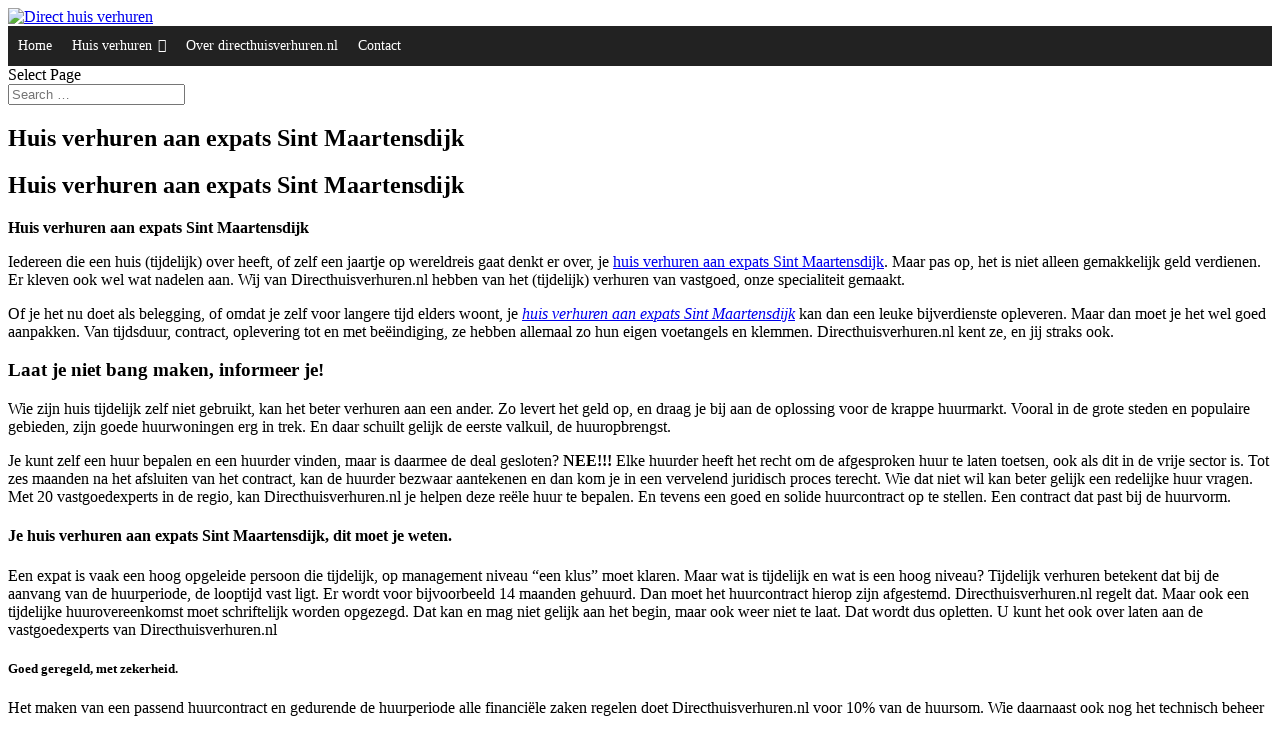

--- FILE ---
content_type: text/html; charset=UTF-8
request_url: https://www.directhuisverhuren.nl/huis-verhuren/huis-verhuren-aan-expats/huis-verhuren-aan-expats-sint-maartensdijk/
body_size: 15350
content:
<!DOCTYPE html>
<html lang="nl">
<head>
	<meta charset="UTF-8" />
<meta http-equiv="X-UA-Compatible" content="IE=edge">
	<link rel="pingback" href="https://www.directhuisverhuren.nl/xmlrpc.php" />

	<script type="text/javascript">
		document.documentElement.className = 'js';
	</script>

	<script>var et_site_url='https://www.directhuisverhuren.nl';var et_post_id='29435';function et_core_page_resource_fallback(a,b){"undefined"===typeof b&&(b=a.sheet.cssRules&&0===a.sheet.cssRules.length);b&&(a.onerror=null,a.onload=null,a.href?a.href=et_site_url+"/?et_core_page_resource="+a.id+et_post_id:a.src&&(a.src=et_site_url+"/?et_core_page_resource="+a.id+et_post_id))}
</script><meta name='robots' content='index, follow, max-image-preview:large, max-snippet:-1, max-video-preview:-1' />
	<style>img:is([sizes="auto" i], [sizes^="auto," i]) { contain-intrinsic-size: 3000px 1500px }</style>
	
	<!-- This site is optimized with the Yoast SEO plugin v19.3 - https://yoast.com/wordpress/plugins/seo/ -->
	<title>Huis verhuren aan expats Sint Maartensdijk - Direct huis verhuren</title>
	<link rel="canonical" href="https://www.directhuisverhuren.nl/huis-verhuren/huis-verhuren-aan-expats/huis-verhuren-aan-expats-sint-maartensdijk/" />
	<meta property="og:locale" content="nl_NL" />
	<meta property="og:type" content="article" />
	<meta property="og:title" content="Huis verhuren aan expats Sint Maartensdijk - Direct huis verhuren" />
	<meta property="og:description" content="Huis verhuren aan expats Sint Maartensdijk Huis verhuren aan expats Sint Maartensdijk Iedereen die een huis (tijdelijk) over heeft, of zelf een jaartje op wereldreis gaat denkt er over, je huis verhuren aan expats Sint Maartensdijk. Maar pas op, het is niet alleen gemakkelijk geld verdienen. Er kleven ook wel wat nadelen aan. Wij van [&hellip;]" />
	<meta property="og:url" content="https://www.directhuisverhuren.nl/huis-verhuren/huis-verhuren-aan-expats/huis-verhuren-aan-expats-sint-maartensdijk/" />
	<meta property="og:site_name" content="Direct huis verhuren" />
	<meta property="og:image" content="https://www.directhuisverhuren.nl/wp-content/uploads/2020/04/Sint-Maartensdijk.unsplash.jpg" />
	<meta property="og:image:width" content="1920" />
	<meta property="og:image:height" content="1920" />
	<meta property="og:image:type" content="image/jpeg" />
	<meta name="twitter:card" content="summary_large_image" />
	<meta name="twitter:label1" content="Est. reading time" />
	<meta name="twitter:data1" content="3 minutes" />
	<script type="application/ld+json" class="yoast-schema-graph">{"@context":"https://schema.org","@graph":[{"@type":"WebSite","@id":"https://www.directhuisverhuren.nl/#website","url":"https://www.directhuisverhuren.nl/","name":"Direct huis verhuren","description":"Huis verhuren","potentialAction":[{"@type":"SearchAction","target":{"@type":"EntryPoint","urlTemplate":"https://www.directhuisverhuren.nl/?s={search_term_string}"},"query-input":"required name=search_term_string"}],"inLanguage":"nl"},{"@type":"ImageObject","inLanguage":"nl","@id":"https://www.directhuisverhuren.nl/huis-verhuren/huis-verhuren-aan-expats/huis-verhuren-aan-expats-sint-maartensdijk/#primaryimage","url":"https://www.directhuisverhuren.nl/wp-content/uploads/2020/04/Sint-Maartensdijk.unsplash.jpg","contentUrl":"https://www.directhuisverhuren.nl/wp-content/uploads/2020/04/Sint-Maartensdijk.unsplash.jpg","width":1920,"height":1920},{"@type":"WebPage","@id":"https://www.directhuisverhuren.nl/huis-verhuren/huis-verhuren-aan-expats/huis-verhuren-aan-expats-sint-maartensdijk/","url":"https://www.directhuisverhuren.nl/huis-verhuren/huis-verhuren-aan-expats/huis-verhuren-aan-expats-sint-maartensdijk/","name":"Huis verhuren aan expats Sint Maartensdijk - Direct huis verhuren","isPartOf":{"@id":"https://www.directhuisverhuren.nl/#website"},"primaryImageOfPage":{"@id":"https://www.directhuisverhuren.nl/huis-verhuren/huis-verhuren-aan-expats/huis-verhuren-aan-expats-sint-maartensdijk/#primaryimage"},"datePublished":"2020-09-07T14:45:30+00:00","dateModified":"2020-09-07T14:45:30+00:00","breadcrumb":{"@id":"https://www.directhuisverhuren.nl/huis-verhuren/huis-verhuren-aan-expats/huis-verhuren-aan-expats-sint-maartensdijk/#breadcrumb"},"inLanguage":"nl","potentialAction":[{"@type":"ReadAction","target":["https://www.directhuisverhuren.nl/huis-verhuren/huis-verhuren-aan-expats/huis-verhuren-aan-expats-sint-maartensdijk/"]}]},{"@type":"BreadcrumbList","@id":"https://www.directhuisverhuren.nl/huis-verhuren/huis-verhuren-aan-expats/huis-verhuren-aan-expats-sint-maartensdijk/#breadcrumb","itemListElement":[{"@type":"ListItem","position":1,"name":"Huis verhuren","item":"https://www.directhuisverhuren.nl/"},{"@type":"ListItem","position":2,"name":"Huis verhuren","item":"https://www.directhuisverhuren.nl/huis-verhuren/"},{"@type":"ListItem","position":3,"name":"huis verhuren aan expats","item":"https://www.directhuisverhuren.nl/huis-verhuren/huis-verhuren-aan-expats/"},{"@type":"ListItem","position":4,"name":"Huis verhuren aan expats Sint Maartensdijk"}]}]}</script>
	<!-- / Yoast SEO plugin. -->


<link rel='dns-prefetch' href='//www.googletagmanager.com' />
<link rel='dns-prefetch' href='//fonts.googleapis.com' />
<link rel='dns-prefetch' href='//pagead2.googlesyndication.com' />
<link rel="alternate" type="application/rss+xml" title="Direct huis verhuren &raquo; Feed" href="https://www.directhuisverhuren.nl/feed/" />
<link rel="alternate" type="application/rss+xml" title="Direct huis verhuren &raquo; Comments Feed" href="https://www.directhuisverhuren.nl/comments/feed/" />
<script type="text/javascript">
/* <![CDATA[ */
window._wpemojiSettings = {"baseUrl":"https:\/\/s.w.org\/images\/core\/emoji\/16.0.1\/72x72\/","ext":".png","svgUrl":"https:\/\/s.w.org\/images\/core\/emoji\/16.0.1\/svg\/","svgExt":".svg","source":{"concatemoji":"https:\/\/www.directhuisverhuren.nl\/wp-includes\/js\/wp-emoji-release.min.js?ver=6.8.3"}};
/*! This file is auto-generated */
!function(s,n){var o,i,e;function c(e){try{var t={supportTests:e,timestamp:(new Date).valueOf()};sessionStorage.setItem(o,JSON.stringify(t))}catch(e){}}function p(e,t,n){e.clearRect(0,0,e.canvas.width,e.canvas.height),e.fillText(t,0,0);var t=new Uint32Array(e.getImageData(0,0,e.canvas.width,e.canvas.height).data),a=(e.clearRect(0,0,e.canvas.width,e.canvas.height),e.fillText(n,0,0),new Uint32Array(e.getImageData(0,0,e.canvas.width,e.canvas.height).data));return t.every(function(e,t){return e===a[t]})}function u(e,t){e.clearRect(0,0,e.canvas.width,e.canvas.height),e.fillText(t,0,0);for(var n=e.getImageData(16,16,1,1),a=0;a<n.data.length;a++)if(0!==n.data[a])return!1;return!0}function f(e,t,n,a){switch(t){case"flag":return n(e,"\ud83c\udff3\ufe0f\u200d\u26a7\ufe0f","\ud83c\udff3\ufe0f\u200b\u26a7\ufe0f")?!1:!n(e,"\ud83c\udde8\ud83c\uddf6","\ud83c\udde8\u200b\ud83c\uddf6")&&!n(e,"\ud83c\udff4\udb40\udc67\udb40\udc62\udb40\udc65\udb40\udc6e\udb40\udc67\udb40\udc7f","\ud83c\udff4\u200b\udb40\udc67\u200b\udb40\udc62\u200b\udb40\udc65\u200b\udb40\udc6e\u200b\udb40\udc67\u200b\udb40\udc7f");case"emoji":return!a(e,"\ud83e\udedf")}return!1}function g(e,t,n,a){var r="undefined"!=typeof WorkerGlobalScope&&self instanceof WorkerGlobalScope?new OffscreenCanvas(300,150):s.createElement("canvas"),o=r.getContext("2d",{willReadFrequently:!0}),i=(o.textBaseline="top",o.font="600 32px Arial",{});return e.forEach(function(e){i[e]=t(o,e,n,a)}),i}function t(e){var t=s.createElement("script");t.src=e,t.defer=!0,s.head.appendChild(t)}"undefined"!=typeof Promise&&(o="wpEmojiSettingsSupports",i=["flag","emoji"],n.supports={everything:!0,everythingExceptFlag:!0},e=new Promise(function(e){s.addEventListener("DOMContentLoaded",e,{once:!0})}),new Promise(function(t){var n=function(){try{var e=JSON.parse(sessionStorage.getItem(o));if("object"==typeof e&&"number"==typeof e.timestamp&&(new Date).valueOf()<e.timestamp+604800&&"object"==typeof e.supportTests)return e.supportTests}catch(e){}return null}();if(!n){if("undefined"!=typeof Worker&&"undefined"!=typeof OffscreenCanvas&&"undefined"!=typeof URL&&URL.createObjectURL&&"undefined"!=typeof Blob)try{var e="postMessage("+g.toString()+"("+[JSON.stringify(i),f.toString(),p.toString(),u.toString()].join(",")+"));",a=new Blob([e],{type:"text/javascript"}),r=new Worker(URL.createObjectURL(a),{name:"wpTestEmojiSupports"});return void(r.onmessage=function(e){c(n=e.data),r.terminate(),t(n)})}catch(e){}c(n=g(i,f,p,u))}t(n)}).then(function(e){for(var t in e)n.supports[t]=e[t],n.supports.everything=n.supports.everything&&n.supports[t],"flag"!==t&&(n.supports.everythingExceptFlag=n.supports.everythingExceptFlag&&n.supports[t]);n.supports.everythingExceptFlag=n.supports.everythingExceptFlag&&!n.supports.flag,n.DOMReady=!1,n.readyCallback=function(){n.DOMReady=!0}}).then(function(){return e}).then(function(){var e;n.supports.everything||(n.readyCallback(),(e=n.source||{}).concatemoji?t(e.concatemoji):e.wpemoji&&e.twemoji&&(t(e.twemoji),t(e.wpemoji)))}))}((window,document),window._wpemojiSettings);
/* ]]> */
</script>
<!-- directhuisverhuren.nl is managing ads with Advanced Ads --><script id="direc-ready">
			window.advanced_ads_ready=function(e,a){a=a||"complete";var d=function(e){return"interactive"===a?"loading"!==e:"complete"===e};d(document.readyState)?e():document.addEventListener("readystatechange",(function(a){d(a.target.readyState)&&e()}),{once:"interactive"===a})},window.advanced_ads_ready_queue=window.advanced_ads_ready_queue||[];		</script>
		<meta content="Divi v.3.19.15" name="generator"/>
<style id='wp-emoji-styles-inline-css' type='text/css'>

	img.wp-smiley, img.emoji {
		display: inline !important;
		border: none !important;
		box-shadow: none !important;
		height: 1em !important;
		width: 1em !important;
		margin: 0 0.07em !important;
		vertical-align: -0.1em !important;
		background: none !important;
		padding: 0 !important;
	}
</style>
<link rel='stylesheet' id='wp-block-library-css' href='https://www.directhuisverhuren.nl/wp-includes/css/dist/block-library/style.min.css?ver=6.8.3' type='text/css' media='all' />
<style id='classic-theme-styles-inline-css' type='text/css'>
/*! This file is auto-generated */
.wp-block-button__link{color:#fff;background-color:#32373c;border-radius:9999px;box-shadow:none;text-decoration:none;padding:calc(.667em + 2px) calc(1.333em + 2px);font-size:1.125em}.wp-block-file__button{background:#32373c;color:#fff;text-decoration:none}
</style>
<style id='global-styles-inline-css' type='text/css'>
:root{--wp--preset--aspect-ratio--square: 1;--wp--preset--aspect-ratio--4-3: 4/3;--wp--preset--aspect-ratio--3-4: 3/4;--wp--preset--aspect-ratio--3-2: 3/2;--wp--preset--aspect-ratio--2-3: 2/3;--wp--preset--aspect-ratio--16-9: 16/9;--wp--preset--aspect-ratio--9-16: 9/16;--wp--preset--color--black: #000000;--wp--preset--color--cyan-bluish-gray: #abb8c3;--wp--preset--color--white: #ffffff;--wp--preset--color--pale-pink: #f78da7;--wp--preset--color--vivid-red: #cf2e2e;--wp--preset--color--luminous-vivid-orange: #ff6900;--wp--preset--color--luminous-vivid-amber: #fcb900;--wp--preset--color--light-green-cyan: #7bdcb5;--wp--preset--color--vivid-green-cyan: #00d084;--wp--preset--color--pale-cyan-blue: #8ed1fc;--wp--preset--color--vivid-cyan-blue: #0693e3;--wp--preset--color--vivid-purple: #9b51e0;--wp--preset--gradient--vivid-cyan-blue-to-vivid-purple: linear-gradient(135deg,rgba(6,147,227,1) 0%,rgb(155,81,224) 100%);--wp--preset--gradient--light-green-cyan-to-vivid-green-cyan: linear-gradient(135deg,rgb(122,220,180) 0%,rgb(0,208,130) 100%);--wp--preset--gradient--luminous-vivid-amber-to-luminous-vivid-orange: linear-gradient(135deg,rgba(252,185,0,1) 0%,rgba(255,105,0,1) 100%);--wp--preset--gradient--luminous-vivid-orange-to-vivid-red: linear-gradient(135deg,rgba(255,105,0,1) 0%,rgb(207,46,46) 100%);--wp--preset--gradient--very-light-gray-to-cyan-bluish-gray: linear-gradient(135deg,rgb(238,238,238) 0%,rgb(169,184,195) 100%);--wp--preset--gradient--cool-to-warm-spectrum: linear-gradient(135deg,rgb(74,234,220) 0%,rgb(151,120,209) 20%,rgb(207,42,186) 40%,rgb(238,44,130) 60%,rgb(251,105,98) 80%,rgb(254,248,76) 100%);--wp--preset--gradient--blush-light-purple: linear-gradient(135deg,rgb(255,206,236) 0%,rgb(152,150,240) 100%);--wp--preset--gradient--blush-bordeaux: linear-gradient(135deg,rgb(254,205,165) 0%,rgb(254,45,45) 50%,rgb(107,0,62) 100%);--wp--preset--gradient--luminous-dusk: linear-gradient(135deg,rgb(255,203,112) 0%,rgb(199,81,192) 50%,rgb(65,88,208) 100%);--wp--preset--gradient--pale-ocean: linear-gradient(135deg,rgb(255,245,203) 0%,rgb(182,227,212) 50%,rgb(51,167,181) 100%);--wp--preset--gradient--electric-grass: linear-gradient(135deg,rgb(202,248,128) 0%,rgb(113,206,126) 100%);--wp--preset--gradient--midnight: linear-gradient(135deg,rgb(2,3,129) 0%,rgb(40,116,252) 100%);--wp--preset--font-size--small: 13px;--wp--preset--font-size--medium: 20px;--wp--preset--font-size--large: 36px;--wp--preset--font-size--x-large: 42px;--wp--preset--spacing--20: 0.44rem;--wp--preset--spacing--30: 0.67rem;--wp--preset--spacing--40: 1rem;--wp--preset--spacing--50: 1.5rem;--wp--preset--spacing--60: 2.25rem;--wp--preset--spacing--70: 3.38rem;--wp--preset--spacing--80: 5.06rem;--wp--preset--shadow--natural: 6px 6px 9px rgba(0, 0, 0, 0.2);--wp--preset--shadow--deep: 12px 12px 50px rgba(0, 0, 0, 0.4);--wp--preset--shadow--sharp: 6px 6px 0px rgba(0, 0, 0, 0.2);--wp--preset--shadow--outlined: 6px 6px 0px -3px rgba(255, 255, 255, 1), 6px 6px rgba(0, 0, 0, 1);--wp--preset--shadow--crisp: 6px 6px 0px rgba(0, 0, 0, 1);}:where(.is-layout-flex){gap: 0.5em;}:where(.is-layout-grid){gap: 0.5em;}body .is-layout-flex{display: flex;}.is-layout-flex{flex-wrap: wrap;align-items: center;}.is-layout-flex > :is(*, div){margin: 0;}body .is-layout-grid{display: grid;}.is-layout-grid > :is(*, div){margin: 0;}:where(.wp-block-columns.is-layout-flex){gap: 2em;}:where(.wp-block-columns.is-layout-grid){gap: 2em;}:where(.wp-block-post-template.is-layout-flex){gap: 1.25em;}:where(.wp-block-post-template.is-layout-grid){gap: 1.25em;}.has-black-color{color: var(--wp--preset--color--black) !important;}.has-cyan-bluish-gray-color{color: var(--wp--preset--color--cyan-bluish-gray) !important;}.has-white-color{color: var(--wp--preset--color--white) !important;}.has-pale-pink-color{color: var(--wp--preset--color--pale-pink) !important;}.has-vivid-red-color{color: var(--wp--preset--color--vivid-red) !important;}.has-luminous-vivid-orange-color{color: var(--wp--preset--color--luminous-vivid-orange) !important;}.has-luminous-vivid-amber-color{color: var(--wp--preset--color--luminous-vivid-amber) !important;}.has-light-green-cyan-color{color: var(--wp--preset--color--light-green-cyan) !important;}.has-vivid-green-cyan-color{color: var(--wp--preset--color--vivid-green-cyan) !important;}.has-pale-cyan-blue-color{color: var(--wp--preset--color--pale-cyan-blue) !important;}.has-vivid-cyan-blue-color{color: var(--wp--preset--color--vivid-cyan-blue) !important;}.has-vivid-purple-color{color: var(--wp--preset--color--vivid-purple) !important;}.has-black-background-color{background-color: var(--wp--preset--color--black) !important;}.has-cyan-bluish-gray-background-color{background-color: var(--wp--preset--color--cyan-bluish-gray) !important;}.has-white-background-color{background-color: var(--wp--preset--color--white) !important;}.has-pale-pink-background-color{background-color: var(--wp--preset--color--pale-pink) !important;}.has-vivid-red-background-color{background-color: var(--wp--preset--color--vivid-red) !important;}.has-luminous-vivid-orange-background-color{background-color: var(--wp--preset--color--luminous-vivid-orange) !important;}.has-luminous-vivid-amber-background-color{background-color: var(--wp--preset--color--luminous-vivid-amber) !important;}.has-light-green-cyan-background-color{background-color: var(--wp--preset--color--light-green-cyan) !important;}.has-vivid-green-cyan-background-color{background-color: var(--wp--preset--color--vivid-green-cyan) !important;}.has-pale-cyan-blue-background-color{background-color: var(--wp--preset--color--pale-cyan-blue) !important;}.has-vivid-cyan-blue-background-color{background-color: var(--wp--preset--color--vivid-cyan-blue) !important;}.has-vivid-purple-background-color{background-color: var(--wp--preset--color--vivid-purple) !important;}.has-black-border-color{border-color: var(--wp--preset--color--black) !important;}.has-cyan-bluish-gray-border-color{border-color: var(--wp--preset--color--cyan-bluish-gray) !important;}.has-white-border-color{border-color: var(--wp--preset--color--white) !important;}.has-pale-pink-border-color{border-color: var(--wp--preset--color--pale-pink) !important;}.has-vivid-red-border-color{border-color: var(--wp--preset--color--vivid-red) !important;}.has-luminous-vivid-orange-border-color{border-color: var(--wp--preset--color--luminous-vivid-orange) !important;}.has-luminous-vivid-amber-border-color{border-color: var(--wp--preset--color--luminous-vivid-amber) !important;}.has-light-green-cyan-border-color{border-color: var(--wp--preset--color--light-green-cyan) !important;}.has-vivid-green-cyan-border-color{border-color: var(--wp--preset--color--vivid-green-cyan) !important;}.has-pale-cyan-blue-border-color{border-color: var(--wp--preset--color--pale-cyan-blue) !important;}.has-vivid-cyan-blue-border-color{border-color: var(--wp--preset--color--vivid-cyan-blue) !important;}.has-vivid-purple-border-color{border-color: var(--wp--preset--color--vivid-purple) !important;}.has-vivid-cyan-blue-to-vivid-purple-gradient-background{background: var(--wp--preset--gradient--vivid-cyan-blue-to-vivid-purple) !important;}.has-light-green-cyan-to-vivid-green-cyan-gradient-background{background: var(--wp--preset--gradient--light-green-cyan-to-vivid-green-cyan) !important;}.has-luminous-vivid-amber-to-luminous-vivid-orange-gradient-background{background: var(--wp--preset--gradient--luminous-vivid-amber-to-luminous-vivid-orange) !important;}.has-luminous-vivid-orange-to-vivid-red-gradient-background{background: var(--wp--preset--gradient--luminous-vivid-orange-to-vivid-red) !important;}.has-very-light-gray-to-cyan-bluish-gray-gradient-background{background: var(--wp--preset--gradient--very-light-gray-to-cyan-bluish-gray) !important;}.has-cool-to-warm-spectrum-gradient-background{background: var(--wp--preset--gradient--cool-to-warm-spectrum) !important;}.has-blush-light-purple-gradient-background{background: var(--wp--preset--gradient--blush-light-purple) !important;}.has-blush-bordeaux-gradient-background{background: var(--wp--preset--gradient--blush-bordeaux) !important;}.has-luminous-dusk-gradient-background{background: var(--wp--preset--gradient--luminous-dusk) !important;}.has-pale-ocean-gradient-background{background: var(--wp--preset--gradient--pale-ocean) !important;}.has-electric-grass-gradient-background{background: var(--wp--preset--gradient--electric-grass) !important;}.has-midnight-gradient-background{background: var(--wp--preset--gradient--midnight) !important;}.has-small-font-size{font-size: var(--wp--preset--font-size--small) !important;}.has-medium-font-size{font-size: var(--wp--preset--font-size--medium) !important;}.has-large-font-size{font-size: var(--wp--preset--font-size--large) !important;}.has-x-large-font-size{font-size: var(--wp--preset--font-size--x-large) !important;}
:where(.wp-block-post-template.is-layout-flex){gap: 1.25em;}:where(.wp-block-post-template.is-layout-grid){gap: 1.25em;}
:where(.wp-block-columns.is-layout-flex){gap: 2em;}:where(.wp-block-columns.is-layout-grid){gap: 2em;}
:root :where(.wp-block-pullquote){font-size: 1.5em;line-height: 1.6;}
</style>
<link rel='stylesheet' id='child-theme-generator-css' href='https://www.directhuisverhuren.nl/wp-content/plugins/child-theme-generator/public/css/child-theme-generator-public.css?ver=1.0.0' type='text/css' media='all' />
<link rel='stylesheet' id='contact-form-7-css' href='https://www.directhuisverhuren.nl/wp-content/plugins/contact-form-7/includes/css/styles.css?ver=5.6.1' type='text/css' media='all' />
<link rel='stylesheet' id='megamenu-css' href='https://www.directhuisverhuren.nl/wp-content/uploads/maxmegamenu/style.css?ver=678326' type='text/css' media='all' />
<link rel='stylesheet' id='dashicons-css' href='https://www.directhuisverhuren.nl/wp-includes/css/dashicons.min.css?ver=6.8.3' type='text/css' media='all' />
<link rel='stylesheet' id='divi-fonts-css' href='https://fonts.googleapis.com/css?family=Open+Sans:300italic,400italic,600italic,700italic,800italic,400,300,600,700,800&#038;subset=latin,latin-ext' type='text/css' media='all' />
<link rel='stylesheet' id='divi-style-css' href='https://www.directhuisverhuren.nl/wp-content/themes/Divi_3.19/style.css?ver=3.19.15' type='text/css' media='all' />
<link rel='stylesheet' id='cf7cf-style-css' href='https://www.directhuisverhuren.nl/wp-content/plugins/cf7-conditional-fields/style.css?ver=2.2.1' type='text/css' media='all' />
<script type="text/javascript" src="https://www.directhuisverhuren.nl/wp-includes/js/jquery/jquery.min.js?ver=3.7.1" id="jquery-core-js"></script>
<script type="text/javascript" src="https://www.directhuisverhuren.nl/wp-includes/js/jquery/jquery-migrate.min.js?ver=3.4.1" id="jquery-migrate-js"></script>
<script type="text/javascript" src="https://www.directhuisverhuren.nl/wp-content/plugins/child-theme-generator/public/js/child-theme-generator-public.js?ver=1.0.0" id="child-theme-generator-js"></script>

<!-- Google Analytics snippet added by Site Kit -->
<script type="text/javascript" src="https://www.googletagmanager.com/gtag/js?id=UA-247051620-1" id="google_gtagjs-js" async></script>
<script type="text/javascript" id="google_gtagjs-js-after">
/* <![CDATA[ */
window.dataLayer = window.dataLayer || [];function gtag(){dataLayer.push(arguments);}
gtag('set', 'linker', {"domains":["www.directhuisverhuren.nl"]} );
gtag("js", new Date());
gtag("set", "developer_id.dZTNiMT", true);
gtag("config", "UA-247051620-1", {"anonymize_ip":true});
gtag("config", "G-1WC48ENN23");
/* ]]> */
</script>

<!-- End Google Analytics snippet added by Site Kit -->
<link rel="https://api.w.org/" href="https://www.directhuisverhuren.nl/wp-json/" /><link rel="alternate" title="JSON" type="application/json" href="https://www.directhuisverhuren.nl/wp-json/wp/v2/pages/29435" /><link rel="EditURI" type="application/rsd+xml" title="RSD" href="https://www.directhuisverhuren.nl/xmlrpc.php?rsd" />
<meta name="generator" content="WordPress 6.8.3" />
<link rel='shortlink' href='https://www.directhuisverhuren.nl/?p=29435' />
<link rel="alternate" title="oEmbed (JSON)" type="application/json+oembed" href="https://www.directhuisverhuren.nl/wp-json/oembed/1.0/embed?url=https%3A%2F%2Fwww.directhuisverhuren.nl%2Fhuis-verhuren%2Fhuis-verhuren-aan-expats%2Fhuis-verhuren-aan-expats-sint-maartensdijk%2F" />
<link rel="alternate" title="oEmbed (XML)" type="text/xml+oembed" href="https://www.directhuisverhuren.nl/wp-json/oembed/1.0/embed?url=https%3A%2F%2Fwww.directhuisverhuren.nl%2Fhuis-verhuren%2Fhuis-verhuren-aan-expats%2Fhuis-verhuren-aan-expats-sint-maartensdijk%2F&#038;format=xml" />
<meta name="generator" content="Site Kit by Google 1.86.0" /><script data-ad-client="ca-pub-2495838536467192" async src="https://pagead2.googlesyndication.com/pagead/js/adsbygoogle.js"></script>

<!-- Hotjar Tracking Code for https://www.directhuisverhuren.nl -->
<script>
    (function(h,o,t,j,a,r){
        h.hj=h.hj||function(){(h.hj.q=h.hj.q||[]).push(arguments)};
        h._hjSettings={hjid:1054260,hjsv:6};
        a=o.getElementsByTagName('head')[0];
        r=o.createElement('script');r.async=1;
        r.src=t+h._hjSettings.hjid+j+h._hjSettings.hjsv;
        a.appendChild(r);
    })(window,document,'https://static.hotjar.com/c/hotjar-','.js?sv=');
</script>

<!-- Global site tag (gtag.js) - Google Analytics -->
<script async src="https://www.googletagmanager.com/gtag/js?id=UA-129201632-1"></script>
<script>
  window.dataLayer = window.dataLayer || [];
  function gtag(){dataLayer.push(arguments);}
  gtag('js', new Date());

  gtag('config', 'UA-129201632-1');
</script>


<script data-ad-client="ca-pub-5919327999419855" async src="https://pagead2.googlesyndication.com/pagead/js/adsbygoogle.js"></script>

<meta name="google-site-verification" content="R_2YnoH-RqIf8TiPpGQUCjH4OeoyMoTyOiIFW7IGbjI" /><meta name="viewport" content="width=device-width, initial-scale=1.0, maximum-scale=1.0, user-scalable=0" /><link rel="shortcut icon" href="" />
<!-- Google AdSense snippet added by Site Kit -->
<meta name="google-adsense-platform-account" content="ca-host-pub-2644536267352236">
<meta name="google-adsense-platform-domain" content="sitekit.withgoogle.com">
<!-- End Google AdSense snippet added by Site Kit -->

<!-- Google AdSense snippet added by Site Kit -->
<script type="text/javascript" async="async" src="https://pagead2.googlesyndication.com/pagead/js/adsbygoogle.js?client=ca-pub-5020752113028111" crossorigin="anonymous"></script>

<!-- End Google AdSense snippet added by Site Kit -->
<link rel="stylesheet" href="https://cdnjs.cloudflare.com/ajax/libs/font-awesome/4.7.0/css/font-awesome.min.css">

<script>
	jQuery(document).ready(function(){
    jQuery("#glob_btn").click(function(){
        jQuery(".full_form").show("slow");
    });
});
/*---------*/
jQuery(document).ready(function(){
    jQuery(".close_btn").click(function(){
        jQuery(".full_form").hide("slow");
    });
});
/*for contact form hideing when we chick in submit button*/

jQuery(document).ready(function(){
 jQuery(".wpcf7-submit").click(function(){
         jQuery(".full_form").hide();
    });
  jQuery('.last_sec h2').replaceWith('<p class="head_call">'+jQuery('.last_sec h2').html()+'</p>');
});

</script>
<script>
    jQuery(document).ready(function() {
        var text_expand_text = "Meer Informatie";
        var text_collapse_text = "Vouw toe";
        var text_expand_icon = "3";
        var text_collapse_icon = "2";

        jQuery(".pa-toggle-text").each(function() {
            jQuery(this).append('<div class= "pa-text-expand-button"><span class= "pa-text-collapse-button">' + text_expand_text + ' <span class= "pa-text-toggle-icon">' + text_expand_icon + '</span></div>');
            jQuery(this).find(".pa-text-collapse-button").on("click", function() {
                jQuery(this).parent().siblings(".et_pb_text_inner").toggleClass("pa-text-toggle-expanded");
                if (jQuery(this).parent().siblings(".et_pb_text_inner").hasClass("pa-text-toggle-expanded")) {
                    jQuery(this).html(text_collapse_text + "<span class= 'pa-text-toggle-icon'>" + text_collapse_icon + "</span>");
                } else {
                    jQuery(this).html(text_expand_text + "<span class= 'pa-text-toggle-icon'>" + text_expand_icon + "</span>");
                }
            })
        })
    }) 
</script><link rel="stylesheet" id="et-divi-customizer-global-cached-inline-styles" href="https://www.directhuisverhuren.nl/wp-content/cache/et/global/et-divi-customizer-global-17668199629197.min.css" onerror="et_core_page_resource_fallback(this, true)" onload="et_core_page_resource_fallback(this)" /><style type="text/css">/** Mega Menu CSS: fs **/</style>
</head>
<body data-rsssl=1 class="wp-singular page-template-default page page-id-29435 page-child parent-pageid-174 wp-theme-Divi_319 mega-menu-primary-menu et_pb_button_helper_class et_fixed_nav et_show_nav et_cover_background et_pb_no_sidebar_vertical_divider et_pb_gutter osx et_pb_gutters3 et_primary_nav_dropdown_animation_fade et_secondary_nav_dropdown_animation_fade et_pb_footer_columns3 et_header_style_left et_right_sidebar et_divi_theme et-db et_minified_js et_minified_css aa-prefix-direc-">
	<div id="page-container">

	
	
			<header id="main-header" data-height-onload="66">
			<div class="container clearfix et_menu_container">
							<div class="logo_container">
					<span class="logo_helper"></span>
					<a href="https://www.directhuisverhuren.nl/">
						<img src="https://www.directhuisverhuren.nl/wp-content/uploads/2019/11/logo.png" alt="Direct huis verhuren" id="logo" data-height-percentage="54" />
					</a>
				</div>
							<div id="et-top-navigation" data-height="66" data-fixed-height="40">
											<nav id="top-menu-nav">
						<div id="mega-menu-wrap-primary-menu" class="mega-menu-wrap"><div class="mega-menu-toggle"><div class="mega-toggle-blocks-left"></div><div class="mega-toggle-blocks-center"></div><div class="mega-toggle-blocks-right"><div class='mega-toggle-block mega-menu-toggle-block mega-toggle-block-1' id='mega-toggle-block-1' tabindex='0'><span class='mega-toggle-label' role='button' aria-expanded='false'><span class='mega-toggle-label-closed'></span><span class='mega-toggle-label-open'></span></span></div></div></div><ul id="mega-menu-primary-menu" class="mega-menu max-mega-menu mega-menu-horizontal mega-no-js" data-event="hover_intent" data-effect="disabled" data-effect-speed="600" data-effect-mobile="disabled" data-effect-speed-mobile="0" data-mobile-force-width="false" data-second-click="go" data-document-click="collapse" data-vertical-behaviour="standard" data-breakpoint="980" data-unbind="true" data-mobile-state="collapse_all" data-hover-intent-timeout="300" data-hover-intent-interval="100"><li class='mega-menu-item mega-menu-item-type-custom mega-menu-item-object-custom mega-menu-item-home mega-align-bottom-left mega-menu-flyout mega-menu-item-33495' id='mega-menu-item-33495'><a class="mega-menu-link" href="https://www.directhuisverhuren.nl/" tabindex="0">Home</a></li><li class='mega-menu-item mega-menu-item-type-custom mega-menu-item-object-custom mega-menu-item-has-children mega-menu-megamenu mega-align-bottom-left mega-menu-grid mega-menu-item-188' id='mega-menu-item-188'><a class="mega-menu-link" href="#" aria-haspopup="true" aria-expanded="false" tabindex="0">Huis verhuren<span class="mega-indicator"></span></a>
<ul class="mega-sub-menu">
<li class='mega-menu-row' id='mega-menu-188-0'>
	<ul class="mega-sub-menu">
<li class='mega-menu-column mega-menu-columns-3-of-12' id='mega-menu-188-0-0'></li><li class='mega-menu-column mega-menu-columns-3-of-12' id='mega-menu-188-0-1'>
		<ul class="mega-sub-menu">
<li class='mega-menu-item mega-menu-item-type-post_type mega-menu-item-object-page mega-menu-item-164' id='mega-menu-item-164'><a class="mega-menu-link" href="https://www.directhuisverhuren.nl/huis-verhuren/mijn-huis-verhuren/">mijn huis verhuren</a></li><li class='mega-menu-item mega-menu-item-type-post_type mega-menu-item-object-page mega-menu-item-165' id='mega-menu-item-165'><a class="mega-menu-link" href="https://www.directhuisverhuren.nl/huis-verhuren/koophuis-verhuren/">koophuis verhuren</a></li><li class='mega-menu-item mega-menu-item-type-post_type mega-menu-item-object-page mega-menu-item-166' id='mega-menu-item-166'><a class="mega-menu-link" href="https://www.directhuisverhuren.nl/huis-verhuren/eigen-huis-verhuren/">eigen huis verhuren</a></li>		</ul>
</li><li class='mega-menu-column mega-menu-columns-3-of-12' id='mega-menu-188-0-2'>
		<ul class="mega-sub-menu">
<li class='mega-menu-item mega-menu-item-type-post_type mega-menu-item-object-page mega-menu-item-187' id='mega-menu-item-187'><a class="mega-menu-link" href="https://www.directhuisverhuren.nl/huis-verhuren/huis-verhuren-lokaal/">Huis verhuren lokaal</a></li><li class='mega-menu-item mega-menu-item-type-post_type mega-menu-item-object-page mega-menu-item-186' id='mega-menu-item-186'><a class="mega-menu-link" href="https://www.directhuisverhuren.nl/huis-verhuren/huis-verhuren-met-hypotheek/">huis verhuren met hypotheek</a></li><li class='mega-menu-item mega-menu-item-type-post_type mega-menu-item-object-page mega-current-page-ancestor mega-menu-item-185' id='mega-menu-item-185'><a class="mega-menu-link" href="https://www.directhuisverhuren.nl/huis-verhuren/huis-verhuren-aan-expats/">huis verhuren aan expats</a></li>		</ul>
</li><li class='mega-menu-column mega-menu-columns-3-of-12' id='mega-menu-188-0-3'>
		<ul class="mega-sub-menu">
<li class='mega-menu-item mega-menu-item-type-post_type mega-menu-item-object-page mega-menu-item-184' id='mega-menu-item-184'><a class="mega-menu-link" href="https://www.directhuisverhuren.nl/huis-verhuren/huis-verhuren-informatie/">huis verhuren informatie</a></li><li class='mega-menu-item mega-menu-item-type-post_type mega-menu-item-object-page mega-menu-item-183' id='mega-menu-item-183'><a class="mega-menu-link" href="https://www.directhuisverhuren.nl/huis-verhuren/huis-verhuren-aan-polen/">huis verhuren aan polen</a></li>		</ul>
</li>	</ul>
</li></ul>
</li><li class='mega-menu-item mega-menu-item-type-post_type mega-menu-item-object-page mega-align-bottom-left mega-menu-flyout mega-menu-item-19' id='mega-menu-item-19'><a class="mega-menu-link" href="https://www.directhuisverhuren.nl/over-directhuisverhuren-nl/" tabindex="0">Over directhuisverhuren.nl</a></li><li class='mega-menu-item mega-menu-item-type-post_type mega-menu-item-object-page mega-align-bottom-left mega-menu-flyout mega-menu-item-20' id='mega-menu-item-20'><a class="mega-menu-link" href="https://www.directhuisverhuren.nl/contact/" tabindex="0">Contact</a></li></ul></div>						</nav>
					
					
					
					
					<div id="et_mobile_nav_menu">
				<div class="mobile_nav closed">
					<span class="select_page">Select Page</span>
					<span class="mobile_menu_bar mobile_menu_bar_toggle"></span>
				</div>
			</div>				</div> <!-- #et-top-navigation -->
			</div> <!-- .container -->
			<div class="et_search_outer">
				<div class="container et_search_form_container">
					<form role="search" method="get" class="et-search-form" action="https://www.directhuisverhuren.nl/">
					<input type="search" class="et-search-field" placeholder="Search &hellip;" value="" name="s" title="Search for:" />					</form>
					<span class="et_close_search_field"></span>
				</div>
			</div>
		</header> <!-- #main-header -->
			<div id="et-main-area">
	
<div id="main-content">


	<div class="container">
		<div id="content-area" class="clearfix">
			<div id="left-area">


			
				<article id="post-29435" class="post-29435 page type-page status-publish has-post-thumbnail hentry category-huis-verhuren">

				
					<h1 class="entry-title main_title">Huis verhuren aan expats Sint Maartensdijk</h1>
				
				
					<div class="entry-content">
					<h2><strong>Huis verhuren aan expats Sint Maartensdijk</strong></h2>
<p><strong>Huis verhuren aan expats Sint Maartensdijk</strong></p>
<p>Iedereen die een huis (tijdelijk) over heeft, of zelf een jaartje op wereldreis gaat denkt er over, je <a href="https://www.directhuisverhuren.nl/huis-verhuren/"><span style="text-decoration: underline;">huis verhuren aan expats Sint Maartensdijk</span></a>. Maar pas op, het is niet alleen gemakkelijk geld verdienen. Er kleven ook wel wat nadelen aan. Wij van Directhuisverhuren.nl hebben van het (tijdelijk) verhuren van vastgoed, onze specialiteit gemaakt.</p>
<p>Of je het nu doet als belegging, of omdat je zelf voor langere tijd elders woont, je <a href="https://www.directhuisverhuren.nl/huis-verhuren/huis-verhuren-aan-expats/huis-verhuren-aan-expats-sint-anna-ter-muiden/"><em>huis verhuren aan expats Sint Maartensdijk</em></a> kan dan een leuke bijverdienste opleveren. Maar dan moet je het wel goed aanpakken. Van tijdsduur, contract, oplevering tot en met beëindiging, ze hebben allemaal zo hun eigen voetangels en klemmen. Directhuisverhuren.nl kent ze, en jij straks ook.</p>
<h3><strong>Laat je niet bang maken, informeer je!</strong></h3>
<p>Wie zijn huis tijdelijk zelf niet gebruikt, kan het beter verhuren aan een ander. Zo levert het geld op, en draag je bij aan de oplossing voor de krappe huurmarkt. Vooral in de grote steden en populaire gebieden, zijn goede huurwoningen erg in trek. En daar schuilt gelijk de eerste valkuil, de huuropbrengst.</p>
<p>Je kunt zelf een huur bepalen en een huurder vinden, maar is daarmee de deal gesloten? <strong>NEE!!!</strong> Elke huurder heeft het recht om de afgesproken huur te laten toetsen, ook als dit in de vrije sector is. Tot zes maanden na het afsluiten van het contract, kan de huurder bezwaar aantekenen en dan kom je in een vervelend juridisch proces terecht. Wie dat niet wil kan beter gelijk een redelijke huur vragen. Met 20 vastgoedexperts in de regio, kan Directhuisverhuren.nl je helpen deze reële huur te bepalen. En tevens een goed en solide huurcontract op te stellen. Een contract dat past bij de huurvorm.</p>
<h4><strong>Je huis verhuren aan expats Sint Maartensdijk, dit moet je weten.   </strong></h4>
<p>Een expat is vaak een hoog opgeleide persoon die tijdelijk, op management niveau “een klus” moet klaren. Maar wat is tijdelijk en wat is een hoog niveau? Tijdelijk verhuren betekent dat bij de aanvang van de huurperiode, de looptijd vast ligt. Er wordt voor bijvoorbeeld 14 maanden gehuurd. Dan moet het huurcontract hierop zijn afgestemd. Directhuisverhuren.nl regelt dat. Maar ook een tijdelijke huurovereenkomst moet schriftelijk worden opgezegd. Dat kan en mag niet gelijk aan het begin, maar ook weer niet te laat. Dat wordt dus opletten. U kunt het ook over laten aan de vastgoedexperts van Directhuisverhuren.nl</p>
<h5><strong>Goed geregeld, met zekerheid.</strong></h5>
<p>Het maken van een passend huurcontract en gedurende de huurperiode alle financiële zaken regelen doet Directhuisverhuren.nl voor 10% van de huursom. Wie daarnaast ook nog het technisch beheer wil uitbesteden ontvangt hiervoor een maatwerk offerte. Voor het vinden van een betrouwbare huurder kunt u een van onze 20 regionale vastgoedexperts inschakelen. Zij bepalen een reële huurprijs, screenen de huurders en maken een voorlopig huurcontract op. Inclusief beschrijving van het te verhuren pand, de extra mee te huren items (stoffering/meubilering) en mede gebruik van algemene ruimtes en diensten. De kosten hiervoor hebben we gefixeerd op 1 maandhuur met als minimum € 1.000,- excl. BTW. Hierbij geldt, geen huurder gevonden, geen kosten.</p>
<p><strong>Nog meer valkuilen?</strong></p>
<p>Laten we er nog enkelen noemen, niet de meest onbelangrijkste. Uw woning of woonruimte moet voldoen aan alle technische eisen en veiligheidsvoorschriften. Die eisen zijn strenger dan als u er zelf zou gaan wonen. Daarnaast moet uw hypotheekverstrekker akkoord zijn en moet uw inboedelverzekering op verhuur worden aangepast.</p>
<p>Dat is er de lokale overheid, uw gemeente. Niet iedere gemeente staat te trappelen om aan uw verhuur aspiraties mee te werken. Steeds meer gemeenten stellen een vergunningenstelsel in voor verhuur. Natuurlijk zijn onze regionale vastgoedexpert hiervan volledig op de hoogte.</p>
<p><a href="https://www.directhuisverhuren.nl/huis-verhuren/huis-verhuren-aan-expats/huis-verhuren-aan-expats-sint-oedenrode/"><em><strong>Huis verhuren aan expats Sint Maartensdijk</strong></em></a>, zo gaat het goed!</p>
<p>Directhuisverhuren.nl is uw expert in het (tijdelijk) verhuren van onroerend goed voor expats, arbeidsmigranten of mensen die tijdelijk een onderkomen zoeken. Voor elke doelgroep liggen de eisen en de mogelijkheden anders. Daarnaast heeft de verhuurder met veel regels en fatale termijnen te maken. Als u de hulp van Directhuisverhuren.nl hierbij inschakelt, heeft u aan uw (tijdelijke) verhuur een leuk rendement, zonder hoofdpijn.</p>
<p>&nbsp;</p>
<p>&nbsp;</p>
<p>&nbsp;</p>
					</div> <!-- .entry-content -->

				
				</article> <!-- .et_pb_post -->

			

			</div> <!-- #left-area -->

				<div id="sidebar" class="custm_sidebar">
		<div id="text-3" class="et_pb_widget widget_text"><h4 class="widgettitle">Informatie</h4>			<div class="textwidget"></div>
		</div> <!-- end .et_pb_widget --><div id="nav_menu-3" class="et_pb_widget widget_nav_menu"><h4 class="widgettitle">Huis verhuren</h4><div class="menu-sidebar-menu-container"><ul id="menu-sidebar-menu" class="menu"><li id="menu-item-568" class="menu-item menu-item-type-post_type menu-item-object-page menu-item-has-children menu-item-568"><a href="https://www.directhuisverhuren.nl/huis-verhuren/mijn-huis-verhuren/">mijn huis verhuren</a>
<ul class="sub-menu">
	<li id="menu-item-831" class="menu-item menu-item-type-post_type menu-item-object-page menu-item-831"><a href="https://www.directhuisverhuren.nl/huis-verhuren/mijn-huis-verhuren/ik-wil-mijn-huis-verhuren/">ik-wil-mijn-huis-verhuren</a></li>
	<li id="menu-item-832" class="menu-item menu-item-type-post_type menu-item-object-page menu-item-832"><a href="https://www.directhuisverhuren.nl/huis-verhuren/mijn-huis-verhuren/mag-ik-mijn-huis-verhuren/">mag-ik-mijn-huis-verhuren</a></li>
	<li id="menu-item-833" class="menu-item menu-item-type-post_type menu-item-object-page menu-item-833"><a href="https://www.directhuisverhuren.nl/huis-verhuren/mijn-huis-verhuren/hoe-kan-ik-mijn-huis-verhuren/">hoe-kan-ik-mijn-huis-verhuren</a></li>
	<li id="menu-item-834" class="menu-item menu-item-type-post_type menu-item-object-page menu-item-834"><a href="https://www.directhuisverhuren.nl/huis-verhuren/mijn-huis-verhuren/ik-wil-mijn-huis-verhuren-wat-moet-ik-doen/">ik-wil-mijn-huis-verhuren-wat-moet-ik-doen</a></li>
	<li id="menu-item-835" class="menu-item menu-item-type-post_type menu-item-object-page menu-item-835"><a href="https://www.directhuisverhuren.nl/huis-verhuren/mijn-huis-verhuren/kan-ik-mijn-huis-verhuren/">Kan ik mijn huis verhuren?</a></li>
</ul>
</li>
<li id="menu-item-569" class="menu-item menu-item-type-post_type menu-item-object-page menu-item-has-children menu-item-569"><a href="https://www.directhuisverhuren.nl/huis-verhuren/koophuis-verhuren/">koophuis verhuren</a>
<ul class="sub-menu">
	<li id="menu-item-570" class="menu-item menu-item-type-post_type menu-item-object-page menu-item-570"><a href="https://www.directhuisverhuren.nl/huis-verhuren/koophuis-verhuren/koophuis-verhuren-mag-dat/">koophuis verhuren mag dat</a></li>
	<li id="menu-item-571" class="menu-item menu-item-type-post_type menu-item-object-page menu-item-571"><a href="https://www.directhuisverhuren.nl/huis-verhuren/koophuis-verhuren/je-koophuis-verhuren/">je koophuis verhuren</a></li>
	<li id="menu-item-572" class="menu-item menu-item-type-post_type menu-item-object-page menu-item-572"><a href="https://www.directhuisverhuren.nl/huis-verhuren/koophuis-verhuren/koophuis-verhuren-zonder-toestemming/">koophuis verhuren zonder toestemming</a></li>
	<li id="menu-item-574" class="menu-item menu-item-type-post_type menu-item-object-page menu-item-574"><a href="https://www.directhuisverhuren.nl/huis-verhuren/koophuis-verhuren/mag-je-een-koophuis-verhuren/">mag je een koophuis verhuren</a></li>
	<li id="menu-item-575" class="menu-item menu-item-type-post_type menu-item-object-page menu-item-575"><a href="https://www.directhuisverhuren.nl/huis-verhuren/koophuis-verhuren/mijn-koophuis-verhuren/">mijn koophuis verhuren</a></li>
	<li id="menu-item-576" class="menu-item menu-item-type-post_type menu-item-object-page menu-item-576"><a href="https://www.directhuisverhuren.nl/huis-verhuren/koophuis-verhuren/mag-je-koophuis-verhuren/">mag je koophuis verhuren</a></li>
</ul>
</li>
<li id="menu-item-577" class="menu-item menu-item-type-post_type menu-item-object-page menu-item-has-children menu-item-577"><a href="https://www.directhuisverhuren.nl/huis-verhuren/eigen-huis-verhuren/">eigen huis verhuren</a>
<ul class="sub-menu">
	<li id="menu-item-578" class="menu-item menu-item-type-post_type menu-item-object-page menu-item-578"><a href="https://www.directhuisverhuren.nl/huis-verhuren/eigen-huis-verhuren/je-eigen-huis-verhuren/">je eigen huis verhuren</a></li>
	<li id="menu-item-579" class="menu-item menu-item-type-post_type menu-item-object-page menu-item-579"><a href="https://www.directhuisverhuren.nl/huis-verhuren/eigen-huis-verhuren/eigen-huis-verhuren-mag-dat/">eigen huis verhuren mag dat</a></li>
</ul>
</li>
<li id="menu-item-580" class="menu-item menu-item-type-post_type menu-item-object-page menu-item-has-children menu-item-580"><a href="https://www.directhuisverhuren.nl/huis-verhuren/huis-verhuren-lokaal/">Huis verhuren lokaal</a>
<ul class="sub-menu">
	<li id="menu-item-588" class="menu-item menu-item-type-post_type menu-item-object-page menu-item-588"><a href="https://www.directhuisverhuren.nl/huis-verhuren/huis-verhuren-lokaal/huis-verhuren-amsterdam-2/">Huis Verhuren Amsterdam</a></li>
	<li id="menu-item-581" class="menu-item menu-item-type-post_type menu-item-object-page menu-item-581"><a href="https://www.directhuisverhuren.nl/huis-verhuren/huis-verhuren-lokaal/huis-verhuren-rotterdam-2/">Huis Verhuren Rotterdam</a></li>
	<li id="menu-item-582" class="menu-item menu-item-type-post_type menu-item-object-page menu-item-582"><a href="https://www.directhuisverhuren.nl/huis-verhuren/huis-verhuren-lokaal/huis-verhuren-den-haag/">huis verhuren den haag</a></li>
	<li id="menu-item-583" class="menu-item menu-item-type-post_type menu-item-object-page menu-item-583"><a href="https://www.directhuisverhuren.nl/huis-verhuren/huis-verhuren-lokaal/huis-verhuren-utrecht/">Huis Verhuren Utrecht</a></li>
	<li id="menu-item-584" class="menu-item menu-item-type-post_type menu-item-object-page menu-item-584"><a href="https://www.directhuisverhuren.nl/huis-verhuren/huis-verhuren-lokaal/huis-verhuren-breda-2/">Huis Verhuren Breda</a></li>
	<li id="menu-item-586" class="menu-item menu-item-type-post_type menu-item-object-page menu-item-586"><a href="https://www.directhuisverhuren.nl/huis-verhuren/huis-verhuren-lokaal/huis-verhuren-tilburg/">Huis Verhuren Tilburg</a></li>
	<li id="menu-item-587" class="menu-item menu-item-type-post_type menu-item-object-page menu-item-587"><a href="https://www.directhuisverhuren.nl/huis-verhuren/huis-verhuren-lokaal/huis-verhuren-almere/">huis verhuren almere</a></li>
	<li id="menu-item-630" class="menu-item menu-item-type-post_type menu-item-object-page menu-item-630"><a href="https://www.directhuisverhuren.nl/huis-verhuren/huis-verhuren-lokaal/huis-verhuren-groningen/">Huis Verhuren Groningen</a></li>
	<li id="menu-item-631" class="menu-item menu-item-type-post_type menu-item-object-page menu-item-631"><a href="https://www.directhuisverhuren.nl/huis-verhuren/huis-verhuren-lokaal/huis-verhuren-nijmegen-2/">Huis Verhuren Nijmegen</a></li>
	<li id="menu-item-632" class="menu-item menu-item-type-post_type menu-item-object-page menu-item-632"><a href="https://www.directhuisverhuren.nl/huis-verhuren/huis-verhuren-lokaal/huis-verhuren-apeldoorn/">huis verhuren apeldoorn</a></li>
	<li id="menu-item-633" class="menu-item menu-item-type-post_type menu-item-object-page menu-item-633"><a href="https://www.directhuisverhuren.nl/huis-verhuren/huis-verhuren-lokaal/huis-verhuren-haarlem/">Huis Verhuren Haarlem</a></li>
	<li id="menu-item-838" class="menu-item menu-item-type-post_type menu-item-object-page menu-item-838"><a href="https://www.directhuisverhuren.nl/huis-verhuren/huis-verhuren-lokaal/huis-verhuren-enschede/">Huis Verhuren Enschede</a></li>
	<li id="menu-item-837" class="menu-item menu-item-type-post_type menu-item-object-page menu-item-837"><a href="https://www.directhuisverhuren.nl/huis-verhuren/huis-verhuren-lokaal/huis-verhuren-arnhem/">Huis Verhuren Arnhem</a></li>
	<li id="menu-item-636" class="menu-item menu-item-type-post_type menu-item-object-page menu-item-636"><a href="https://www.directhuisverhuren.nl/huis-verhuren/huis-verhuren-lokaal/huis-verhuren-amersfoort/">Huis Verhuren Amersfoort</a></li>
	<li id="menu-item-637" class="menu-item menu-item-type-post_type menu-item-object-page menu-item-637"><a href="https://www.directhuisverhuren.nl/huis-verhuren/huis-verhuren-lokaal/huis-verhuren-zaanstad/">huis verhuren zaanstad</a></li>
	<li id="menu-item-640" class="menu-item menu-item-type-post_type menu-item-object-page menu-item-640"><a href="https://www.directhuisverhuren.nl/huis-verhuren/huis-verhuren-lokaal/huis-verhuren-s-hertogenbosch/">Huis Verhuren S Hertogenbosch</a></li>
	<li id="menu-item-638" class="menu-item menu-item-type-post_type menu-item-object-page menu-item-638"><a href="https://www.directhuisverhuren.nl/huis-verhuren/huis-verhuren-lokaal/huis-verhuren-haarlemmermeer/">huis verhuren haarlemmermeer</a></li>
	<li id="menu-item-839" class="menu-item menu-item-type-post_type menu-item-object-page menu-item-839"><a href="https://www.directhuisverhuren.nl/huis-verhuren/huis-verhuren-lokaal/huis-verhuren-zwolle/">Huis Verhuren Zwolle</a></li>
	<li id="menu-item-642" class="menu-item menu-item-type-post_type menu-item-object-page menu-item-642"><a href="https://www.directhuisverhuren.nl/huis-verhuren/huis-verhuren-lokaal/huis-verhuren-zoetermeer/">huis verhuren zoetermeer</a></li>
	<li id="menu-item-639" class="menu-item menu-item-type-post_type menu-item-object-page menu-item-639"><a href="https://www.directhuisverhuren.nl/huis-verhuren/huis-verhuren-lokaal/huis-verhuren-leiden/">huis verhuren leiden</a></li>
	<li id="menu-item-643" class="menu-item menu-item-type-post_type menu-item-object-page menu-item-643"><a href="https://www.directhuisverhuren.nl/huis-verhuren/huis-verhuren-lokaal/huis-verhuren-maastricht/">Huis Verhuren Maastricht</a></li>
	<li id="menu-item-644" class="menu-item menu-item-type-post_type menu-item-object-page menu-item-644"><a href="https://www.directhuisverhuren.nl/huis-verhuren/huis-verhuren-lokaal/huis-verhuren-dordrecht/">Huis Verhuren Dordrecht</a></li>
	<li id="menu-item-645" class="menu-item menu-item-type-post_type menu-item-object-page menu-item-645"><a href="https://www.directhuisverhuren.nl/huis-verhuren/huis-verhuren-lokaal/huis-verhuren-ede/">huis verhuren ede</a></li>
	<li id="menu-item-836" class="menu-item menu-item-type-post_type menu-item-object-page menu-item-836"><a href="https://www.directhuisverhuren.nl/huis-verhuren/huis-verhuren-lokaal/huis-verhuren-alphen-aan-den-rijn/">huis verhuren alphen aan den rijn</a></li>
	<li id="menu-item-646" class="menu-item menu-item-type-post_type menu-item-object-page menu-item-646"><a href="https://www.directhuisverhuren.nl/huis-verhuren/huis-verhuren-lokaal/huis-verhuren-alkmaar/">Huis Verhuren Alkmaar</a></li>
	<li id="menu-item-650" class="menu-item menu-item-type-post_type menu-item-object-page menu-item-650"><a href="https://www.directhuisverhuren.nl/huis-verhuren/huis-verhuren-lokaal/huis-verhuren-emmen/">huis verhuren emmen</a></li>
	<li id="menu-item-647" class="menu-item menu-item-type-post_type menu-item-object-page menu-item-647"><a href="https://www.directhuisverhuren.nl/huis-verhuren/huis-verhuren-lokaal/huis-verhuren-westland/">huis verhuren westland</a></li>
	<li id="menu-item-649" class="menu-item menu-item-type-post_type menu-item-object-page menu-item-649"><a href="https://www.directhuisverhuren.nl/huis-verhuren/huis-verhuren-lokaal/huis-verhuren-delft/">Huis Verhuren Delft</a></li>
	<li id="menu-item-651" class="menu-item menu-item-type-post_type menu-item-object-page menu-item-651"><a href="https://www.directhuisverhuren.nl/huis-verhuren/huis-verhuren-lokaal/huis-verhuren-venlo/">Huis Verhuren Venlo</a></li>
</ul>
</li>
<li id="menu-item-652" class="menu-item menu-item-type-post_type menu-item-object-page menu-item-has-children menu-item-652"><a href="https://www.directhuisverhuren.nl/huis-verhuren/huis-verhuren-met-hypotheek/">huis verhuren met hypotheek</a>
<ul class="sub-menu">
	<li id="menu-item-653" class="menu-item menu-item-type-post_type menu-item-object-page menu-item-653"><a href="https://www.directhuisverhuren.nl/huis-verhuren/huis-verhuren-met-hypotheek/huis-verhuren-met-hypothee-ing/">huis verhuren met hypothee ing</a></li>
	<li id="menu-item-654" class="menu-item menu-item-type-post_type menu-item-object-page menu-item-654"><a href="https://www.directhuisverhuren.nl/huis-verhuren/huis-verhuren-met-hypotheek/huis-verhuren-hypotheek-zonder-toestemming/">huis verhuren hypotheek zonder toestemming</a></li>
	<li id="menu-item-655" class="menu-item menu-item-type-post_type menu-item-object-page menu-item-655"><a href="https://www.directhuisverhuren.nl/huis-verhuren/huis-verhuren-met-hypotheek/huis-verhuren-hypotheek-rabobank/">huis verhuren hypotheek rabobank</a></li>
	<li id="menu-item-656" class="menu-item menu-item-type-post_type menu-item-object-page menu-item-656"><a href="https://www.directhuisverhuren.nl/huis-verhuren/huis-verhuren-met-hypotheek/huis-verhuren-met-hypotheek-aegon/">huis verhuren met hypotheek aegon</a></li>
	<li id="menu-item-657" class="menu-item menu-item-type-post_type menu-item-object-page menu-item-657"><a href="https://www.directhuisverhuren.nl/huis-verhuren/huis-verhuren-met-hypotheek/huis-verhuren-met-nhg-hyptoheek/">huis verhuren met nhg hyptoheek</a></li>
	<li id="menu-item-658" class="menu-item menu-item-type-post_type menu-item-object-page menu-item-658"><a href="https://www.directhuisverhuren.nl/huis-verhuren/huis-verhuren-met-hypotheek/huis-verhuren-met-een-hypotheek/">huis verhuren met een hypotheek</a></li>
	<li id="menu-item-843" class="menu-item menu-item-type-post_type menu-item-object-page menu-item-843"><a href="https://www.directhuisverhuren.nl/huis-verhuren/huis-verhuren-met-hypotheek/eigen-huis-verhuren-met-een-hypotheek/">eigen huis verhuren met een hypotheek</a></li>
	<li id="menu-item-659" class="menu-item menu-item-type-post_type menu-item-object-page menu-item-659"><a href="https://www.directhuisverhuren.nl/huis-verhuren/huis-verhuren-met-hypotheek/huis-verhuren-met-rabo-hypotheek/">huis verhuren met rabo hypotheek</a></li>
	<li id="menu-item-660" class="menu-item menu-item-type-post_type menu-item-object-page menu-item-660"><a href="https://www.directhuisverhuren.nl/huis-verhuren/huis-verhuren-met-hypotheek/huis-verhuren-met-hypotheekrenteaftrek/">huis verhuren met hypotheekrenteaftrek</a></li>
	<li id="menu-item-661" class="menu-item menu-item-type-post_type menu-item-object-page menu-item-661"><a href="https://www.directhuisverhuren.nl/huis-verhuren/huis-verhuren-met-hypotheek/huis-verhuren-met-behoud-hypotheekrenteaftrek/">huis verhuren met behoud hypotheekrenteaftrek</a></li>
	<li id="menu-item-662" class="menu-item menu-item-type-post_type menu-item-object-page menu-item-662"><a href="https://www.directhuisverhuren.nl/huis-verhuren/huis-verhuren-met-hypotheek/eigen-huis-verhuren-met-hypotheek/">eigen huis verhuren met hypotheek</a></li>
	<li id="menu-item-663" class="menu-item menu-item-type-post_type menu-item-object-page menu-item-663"><a href="https://www.directhuisverhuren.nl/huis-verhuren/huis-verhuren-met-hypotheek/huis-verhuren-hypotheek-rabobank/">huis verhuren hypotheek rabobank</a></li>
</ul>
</li>
<li id="menu-item-665" class="menu-item menu-item-type-post_type menu-item-object-page current-page-ancestor menu-item-has-children menu-item-665"><a href="https://www.directhuisverhuren.nl/huis-verhuren/huis-verhuren-aan-expats/">huis verhuren aan expats</a>
<ul class="sub-menu">
	<li id="menu-item-666" class="menu-item menu-item-type-post_type menu-item-object-page menu-item-666"><a href="https://www.directhuisverhuren.nl/huis-verhuren/huis-verhuren-aan-expats/huis-verhuren-aan-expats-amsterdam/">Huis verhuren aan expats Amsterdam</a></li>
	<li id="menu-item-668" class="menu-item menu-item-type-post_type menu-item-object-page menu-item-668"><a href="https://www.directhuisverhuren.nl/huis-verhuren/huis-verhuren-aan-expats/huis-verhuren-aan-expats-rotterdam/">Huis verhuren aan expats Rotterdam</a></li>
	<li id="menu-item-679" class="menu-item menu-item-type-post_type menu-item-object-page menu-item-679"><a href="https://www.directhuisverhuren.nl/huis-verhuren/huis-verhuren-aan-expats/huis-verhuren-aan-expats-den-haag/">huis verhuren aan expats den haag</a></li>
	<li id="menu-item-696" class="menu-item menu-item-type-post_type menu-item-object-page menu-item-696"><a href="https://www.directhuisverhuren.nl/huis-verhuren/huis-verhuren-aan-expats/huis-verhuren-aan-expats-utrecht/">Huis verhuren aan expats Utrecht</a></li>
	<li id="menu-item-677" class="menu-item menu-item-type-post_type menu-item-object-page menu-item-677"><a href="https://www.directhuisverhuren.nl/huis-verhuren/huis-verhuren-aan-expats/huis-verhuren-aan-expats-breda/">Huis verhuren aan expats Breda</a></li>
	<li id="menu-item-681" class="menu-item menu-item-type-post_type menu-item-object-page menu-item-681"><a href="https://www.directhuisverhuren.nl/huis-verhuren/huis-verhuren-aan-expats/huis-verhuren-aan-expats-eindhoven/">Huis verhuren aan expats Eindhoven</a></li>
	<li id="menu-item-695" class="menu-item menu-item-type-post_type menu-item-object-page menu-item-695"><a href="https://www.directhuisverhuren.nl/huis-verhuren/huis-verhuren-aan-expats/huis-verhuren-aan-expats-tilburg/">Huis verhuren aan expats Tilburg</a></li>
	<li id="menu-item-671" class="menu-item menu-item-type-post_type menu-item-object-page menu-item-671"><a href="https://www.directhuisverhuren.nl/huis-verhuren/huis-verhuren-aan-expats/huis-verhuren-aan-expats-almere/">huis verhuren aan expats Almere</a></li>
	<li id="menu-item-685" class="menu-item menu-item-type-post_type menu-item-object-page menu-item-685"><a href="https://www.directhuisverhuren.nl/huis-verhuren/huis-verhuren-aan-expats/huis-verhuren-aan-expats-groningen/">Huis verhuren aan expats Groningen</a></li>
	<li id="menu-item-691" class="menu-item menu-item-type-post_type menu-item-object-page menu-item-691"><a href="https://www.directhuisverhuren.nl/huis-verhuren/huis-verhuren-aan-expats/huis-verhuren-aan-expats-nijmegen/">Huis verhuren aan expats Nijmegen</a></li>
	<li id="menu-item-675" class="menu-item menu-item-type-post_type menu-item-object-page menu-item-675"><a href="https://www.directhuisverhuren.nl/huis-verhuren/huis-verhuren-aan-expats/huis-verhuren-aan-expats-apeldoorn/">huis verhuren aan expats apeldoorn</a></li>
	<li id="menu-item-686" class="menu-item menu-item-type-post_type menu-item-object-page menu-item-686"><a href="https://www.directhuisverhuren.nl/huis-verhuren/huis-verhuren-aan-expats/huis-verhuren-aan-expats-haarlem/">Huis verhuren aan expats Haarlem</a></li>
	<li id="menu-item-683" class="menu-item menu-item-type-post_type menu-item-object-page menu-item-683"><a href="https://www.directhuisverhuren.nl/huis-verhuren/huis-verhuren-aan-expats/huis-verhuren-aan-expats-enschede/">Huis verhuren aan expats Enschede</a></li>
	<li id="menu-item-676" class="menu-item menu-item-type-post_type menu-item-object-page menu-item-676"><a href="https://www.directhuisverhuren.nl/huis-verhuren/huis-verhuren-aan-expats/huis-verhuren-aan-expats-arnhem/">Huis verhuren aan expats Arnhem</a></li>
	<li id="menu-item-673" class="menu-item menu-item-type-post_type menu-item-object-page menu-item-673"><a href="https://www.directhuisverhuren.nl/huis-verhuren/huis-verhuren-aan-expats/huis-verhuren-aan-expats-amersfoort/">Huis verhuren aan expats Amersfoort</a></li>
	<li id="menu-item-699" class="menu-item menu-item-type-post_type menu-item-object-page menu-item-699"><a href="https://www.directhuisverhuren.nl/huis-verhuren/huis-verhuren-aan-expats/huis-verhuren-aan-expats-zaanstad/">huis verhuren aan expats zaanstad</a></li>
	<li id="menu-item-694" class="menu-item menu-item-type-post_type menu-item-object-page menu-item-694"><a href="https://www.directhuisverhuren.nl/huis-verhuren/huis-verhuren-aan-expats/huis-verhuren-aan-expats-s-hertogenbosch/">huis verhuren aan expats s hertogenbosch</a></li>
	<li id="menu-item-687" class="menu-item menu-item-type-post_type menu-item-object-page menu-item-687"><a href="https://www.directhuisverhuren.nl/huis-verhuren/huis-verhuren-aan-expats/huis-verhuren-aan-expats-haarlemmermeer/">huis verhuren aan expats haarlemmermeer</a></li>
	<li id="menu-item-701" class="menu-item menu-item-type-post_type menu-item-object-page menu-item-701"><a href="https://www.directhuisverhuren.nl/huis-verhuren/huis-verhuren-aan-expats/huis-verhuren-aan-expats-zwolle/">Huis verhuren aan expats Zwolle</a></li>
	<li id="menu-item-700" class="menu-item menu-item-type-post_type menu-item-object-page menu-item-700"><a href="https://www.directhuisverhuren.nl/huis-verhuren/huis-verhuren-aan-expats/huis-verhuren-aan-expats-zoetermeer/">huis verhuren aan expats zoetermeer</a></li>
	<li id="menu-item-689" class="menu-item menu-item-type-post_type menu-item-object-page menu-item-689"><a href="https://www.directhuisverhuren.nl/huis-verhuren/huis-verhuren-aan-expats/huis-verhuren-aan-expats-leiden/">Huis verhuren aan expats Leiden</a></li>
	<li id="menu-item-690" class="menu-item menu-item-type-post_type menu-item-object-page menu-item-690"><a href="https://www.directhuisverhuren.nl/huis-verhuren/huis-verhuren-aan-expats/huis-verhuren-aan-expats-maastricht/">Huis verhuren aan expats Maastricht</a></li>
	<li id="menu-item-680" class="menu-item menu-item-type-post_type menu-item-object-page menu-item-680"><a href="https://www.directhuisverhuren.nl/huis-verhuren/huis-verhuren-aan-expats/huis-verhuren-aan-expats-dordrecht/">Huis verhuren aan expats Dordrecht</a></li>
	<li id="menu-item-672" class="menu-item menu-item-type-post_type menu-item-object-page menu-item-672"><a href="https://www.directhuisverhuren.nl/huis-verhuren/huis-verhuren-lokaal/huis-verhuren-aan-expats-alphen-aan-den-rijn/">huis verhuren aan expats alphen aan den rijn</a></li>
	<li id="menu-item-688" class="menu-item menu-item-type-post_type menu-item-object-page menu-item-688"><a href="https://www.directhuisverhuren.nl/huis-verhuren/huis-verhuren-aan-expats/huis-verhuren-aan-expats-leeuwarden/">Huis verhuren aan expats Leeuwarden</a></li>
	<li id="menu-item-670" class="menu-item menu-item-type-post_type menu-item-object-page menu-item-670"><a href="https://www.directhuisverhuren.nl/huis-verhuren/huis-verhuren-aan-expats/huis-verhuren-aan-expats-alkmaar/">Huis verhuren aan expats Alkmaar</a></li>
	<li id="menu-item-682" class="menu-item menu-item-type-post_type menu-item-object-page menu-item-682"><a href="https://www.directhuisverhuren.nl/huis-verhuren/huis-verhuren-aan-expats/huis-verhuren-aan-expats-emmen/">huis verhuren aan expats Emmen</a></li>
	<li id="menu-item-707" class="menu-item menu-item-type-post_type menu-item-object-page menu-item-707"><a href="https://www.directhuisverhuren.nl/huis-verhuren/huis-verhuren-aan-expats/huis-verhuren-aan-expats-westland/">huis verhuren aan expats westland</a></li>
	<li id="menu-item-678" class="menu-item menu-item-type-post_type menu-item-object-page menu-item-678"><a href="https://www.directhuisverhuren.nl/huis-verhuren/huis-verhuren-aan-expats/huis-verhuren-aan-expats-delft/">Huis verhuren aan expats Delft</a></li>
	<li id="menu-item-697" class="menu-item menu-item-type-post_type menu-item-object-page menu-item-697"><a href="https://www.directhuisverhuren.nl/huis-verhuren/huis-verhuren-aan-expats/huis-verhuren-aan-expats-venlo/">Huis verhuren aan expats Venlo</a></li>
	<li id="menu-item-692" class="menu-item menu-item-type-post_type menu-item-object-page menu-item-692"><a href="https://www.directhuisverhuren.nl/huis-verhuren/huis-verhuren-aan-expats/huis-verhuren-aan-expats-regels/">Huis verhuren aan expats regels</a></li>
	<li id="menu-item-684" class="menu-item menu-item-type-post_type menu-item-object-page menu-item-684"><a href="https://www.directhuisverhuren.nl/huis-verhuren/huis-verhuren-aan-expats/huis-verhuren-aan-expats-ervaringen/">Huis verhuren aan expats Ervaringen</a></li>
</ul>
</li>
<li id="menu-item-708" class="menu-item menu-item-type-post_type menu-item-object-page menu-item-has-children menu-item-708"><a href="https://www.directhuisverhuren.nl/huis-verhuren/huis-verhuren-informatie/">huis verhuren informatie</a>
<ul class="sub-menu">
	<li id="menu-item-709" class="menu-item menu-item-type-post_type menu-item-object-page menu-item-709"><a href="https://www.directhuisverhuren.nl/huis-verhuren/huis-verhuren-informatie/huis-verhuren-via-makelaar/">huis-verhuren-via-makelaar</a></li>
	<li id="menu-item-710" class="menu-item menu-item-type-post_type menu-item-object-page menu-item-710"><a href="https://www.directhuisverhuren.nl/huis-verhuren/huis-verhuren-informatie/je-huis-verhuren/">je huis verhuren</a></li>
	<li id="menu-item-711" class="menu-item menu-item-type-post_type menu-item-object-page menu-item-711"><a href="https://www.directhuisverhuren.nl/huis-verhuren/huis-verhuren-informatie/tweede-huis-verhuren/">tweede huis verhuren</a></li>
	<li id="menu-item-712" class="menu-item menu-item-type-post_type menu-item-object-page menu-item-712"><a href="https://www.directhuisverhuren.nl/huis-verhuren/huis-verhuren-informatie/particulier-huis-verhuren/">particulier huis verhuren</a></li>
	<li id="menu-item-713" class="menu-item menu-item-type-post_type menu-item-object-page menu-item-713"><a href="https://www.directhuisverhuren.nl/huis-verhuren/huis-verhuren-informatie/woonhuis-verhuren/">woonhuis verhuren</a></li>
	<li id="menu-item-714" class="menu-item menu-item-type-post_type menu-item-object-page menu-item-714"><a href="https://www.directhuisverhuren.nl/huis-verhuren/huis-verhuren-informatie/tijdelijk-huis-verhuren/">tijdelijk huis verhuren</a></li>
	<li id="menu-item-715" class="menu-item menu-item-type-post_type menu-item-object-page menu-item-715"><a href="https://www.directhuisverhuren.nl/huis-verhuren/huis-verhuren-informatie/2e-huis-verhuren/">2e huis verhuren</a></li>
	<li id="menu-item-716" class="menu-item menu-item-type-post_type menu-item-object-page menu-item-716"><a href="https://www.directhuisverhuren.nl/huis-verhuren/huis-verhuren-informatie/een-huis-verhuren/">een huis verhuren</a></li>
	<li id="menu-item-717" class="menu-item menu-item-type-post_type menu-item-object-page menu-item-717"><a href="https://www.directhuisverhuren.nl/huis-verhuren/huis-verhuren-informatie/huis-verhuren-particulier/">huis verhuren particulier</a></li>
	<li id="menu-item-718" class="menu-item menu-item-type-post_type menu-item-object-page menu-item-718"><a href="https://www.directhuisverhuren.nl/huis-verhuren/huis-verhuren-informatie/voorwaarden-huis-verhuren/">voorwaarden huis verhuren</a></li>
	<li id="menu-item-850" class="menu-item menu-item-type-post_type menu-item-object-page menu-item-850"><a href="https://www.directhuisverhuren.nl/huis-verhuren/huis-verhuren-informatie/vakantiehuis-verhuren/">vakantiehuis-verhuren</a></li>
	<li id="menu-item-851" class="menu-item menu-item-type-post_type menu-item-object-page menu-item-851"><a href="https://www.directhuisverhuren.nl/huis-verhuren/huis-verhuren-informatie/huis-verhuren-voorwaarden/">Huis verhuren voorwaarden</a></li>
	<li id="menu-item-853" class="menu-item menu-item-type-post_type menu-item-object-page menu-item-853"><a href="https://www.directhuisverhuren.nl/huis-verhuren/huis-verhuren-informatie/2de-huis-verhuren/">2de-huis-verhuren</a></li>
	<li id="menu-item-721" class="menu-item menu-item-type-post_type menu-item-object-page menu-item-721"><a href="https://www.directhuisverhuren.nl/huis-verhuren/huis-verhuren-informatie/mag-je-zomaar-je-huis-verhuren/">mag je zomaar je huis verhuren</a></li>
	<li id="menu-item-722" class="menu-item menu-item-type-post_type menu-item-object-page menu-item-722"><a href="https://www.directhuisverhuren.nl/huis-verhuren/huis-verhuren-informatie/huis-verhuren-zonder-makelaar/">huis verhuren zonder makelaar</a></li>
	<li id="menu-item-723" class="menu-item menu-item-type-post_type menu-item-object-page menu-item-723"><a href="https://www.directhuisverhuren.nl/huis-verhuren/huis-verhuren-informatie/huis-verhuren-en-ander-huis-kopen/">huis verhuren en ander huis kopen</a></li>
	<li id="menu-item-724" class="menu-item menu-item-type-post_type menu-item-object-page menu-item-724"><a href="https://www.directhuisverhuren.nl/huis-verhuren/huis-verhuren-informatie/huis-verhuren-regels/">huis verhuren regels</a></li>
	<li id="menu-item-725" class="menu-item menu-item-type-post_type menu-item-object-page menu-item-725"><a href="https://www.directhuisverhuren.nl/huis-verhuren/huis-verhuren-informatie/huis-verhuren-en-nieuw-huis-kopen/">huis verhuren en nieuw huis kopen</a></li>
	<li id="menu-item-726" class="menu-item menu-item-type-post_type menu-item-object-page menu-item-726"><a href="https://www.directhuisverhuren.nl/huis-verhuren/huis-verhuren-informatie/huis-verhuren-belasting/">huis verhuren belasting</a></li>
	<li id="menu-item-727" class="menu-item menu-item-type-post_type menu-item-object-page menu-item-727"><a href="https://www.directhuisverhuren.nl/huis-verhuren/huis-verhuren-informatie/huis-verhuren-verzekering/">huis verhuren verzekering</a></li>
	<li id="menu-item-728" class="menu-item menu-item-type-post_type menu-item-object-page menu-item-728"><a href="https://www.directhuisverhuren.nl/huis-verhuren/huis-verhuren-informatie/huis-verhuren-zonder-contract/">huis verhuren zonder contract</a></li>
	<li id="menu-item-729" class="menu-item menu-item-type-post_type menu-item-object-page menu-item-729"><a href="https://www.directhuisverhuren.nl/huis-verhuren/huis-verhuren-informatie/huis-verhuren-zonder-toestemming-gemeente/">Huis verhuren zonder toestemming gemeente</a></li>
	<li id="menu-item-730" class="menu-item menu-item-type-post_type menu-item-object-page menu-item-730"><a href="https://www.directhuisverhuren.nl/huis-verhuren/huis-verhuren-informatie/gekocht-huis-verhuren/">gekocht-huis-verhuren</a></li>
	<li id="menu-item-731" class="menu-item menu-item-type-post_type menu-item-object-page menu-item-731"><a href="https://www.directhuisverhuren.nl/huis-verhuren/huis-verhuren-informatie/prive-huis-verhuren/">prive huis verhuren</a></li>
</ul>
</li>
<li id="menu-item-732" class="menu-item menu-item-type-post_type menu-item-object-page menu-item-has-children menu-item-732"><a href="https://www.directhuisverhuren.nl/huis-verhuren/huis-verhuren-aan-polen/">huis verhuren aan polen</a>
<ul class="sub-menu">
	<li id="menu-item-733" class="menu-item menu-item-type-post_type menu-item-object-page menu-item-733"><a href="https://www.directhuisverhuren.nl/huis-verhuren/huis-verhuren-aan-polen/huis-verhuren-aan-polen-mag-dat/">huis verhuren aan polen mag dat</a></li>
	<li id="menu-item-734" class="menu-item menu-item-type-post_type menu-item-object-page menu-item-734"><a href="https://www.directhuisverhuren.nl/huis-verhuren/huis-verhuren-aan-polen/huis-verhuren-aan-poolse-arbeiders/">huis verhuren aan Poolse arbeiders</a></li>
	<li id="menu-item-735" class="menu-item menu-item-type-post_type menu-item-object-page menu-item-735"><a href="https://www.directhuisverhuren.nl/huis-verhuren/huis-verhuren-aan-polen/huis-verhuren-polen/">huis verhuren polen</a></li>
	<li id="menu-item-737" class="menu-item menu-item-type-post_type menu-item-object-page menu-item-737"><a href="https://www.directhuisverhuren.nl/huis-verhuren/huis-verhuren-aan-polen/mag-je-je-huis-verhuren-aan-polen/">mag je je huis verhuren aan polen</a></li>
	<li id="menu-item-736" class="menu-item menu-item-type-post_type menu-item-object-page menu-item-736"><a href="https://www.directhuisverhuren.nl/huis-verhuren/huis-verhuren-aan-polen/mag-ik-mijn-huis-verhuren-aan-polen/">mag ik mijn huis verhuren aan polen</a></li>
</ul>
</li>
</ul></div></div> <!-- end .et_pb_widget --><div id="text-5" class="et_pb_widget widget_text"><h4 class="widgettitle">Direct huis verhuren</h4>			<div class="textwidget"><p>Tel: +31(0) 85 06 574 67</p>
<p><a href="http://E-mail:%C2%A0info@directhuisverhuren.nl/" target="_blank" rel="nofollow noopener">E-mail: info@directhuisverhuren.nl</a></p>
</div>
		</div> <!-- end .et_pb_widget --><div id="text-6" class="et_pb_widget widget_text"><h4 class="widgettitle">Waarom ons?</h4>			<div class="textwidget"><div><span style="color: blue;"><strong>✔</strong>&nbsp;</span>950 verhuurders gingen u voor</div>
<div><span style="color: blue;"><strong>✔</strong>&nbsp;</span> Binnen een week verhuurd</div>
<div><span style="color: blue;"><strong>✔</strong>&nbsp;</span> Meer dan 20 jaar ervaring</div>
<div><span style="color: blue;"><strong>✔</strong>&nbsp;</span> Klanten geven ons een 8,8</div>
<div><span style="color: blue;"><strong>✔</strong>&nbsp;</span> Wij ontzorgen u voor 100%</div>
</div>
		</div> <!-- end .et_pb_widget --><div id="text-7" class="et_pb_widget widget_text"><h4 class="widgettitle">Hoe wij werken</h4>			<div class="textwidget"><div><span style="color: blue;"><strong>✔</strong>&nbsp;</span>Altijd op maat</div>
<div><span style="color: blue;"><strong>✔</strong>&nbsp;</span> Vaste contactpersoon</div>
<div><span style="color: blue;"><strong>✔</strong>&nbsp;</span> Marktconforme verhuurprijzen</div>
<div><span style="color: blue;"><strong>✔</strong>&nbsp;</span> Voor lange of korte periode</div>
<div><span style="color: blue;"><strong>✔</strong>&nbsp;</span> Wij ontzorgen u voor 100%</div>
</div>
		</div> <!-- end .et_pb_widget --><div id="text-2" class="et_pb_widget widget_text"><h4 class="widgettitle">Direct huis verhuren</h4>			<div class="textwidget"><p>Tel: +31(0) 85 06 574 67</p>
<p><a href="http://E-mail:%C2%A0info@directhuisverhuren.nl/" target="_blank" rel="nofollow noopener">E-mail: info@directhuisverhuren.nl</a></p>
</div>
		</div> <!-- end .et_pb_widget -->	</div> <!-- end #sidebar -->
		</div> <!-- #content-area -->
	</div> <!-- .container -->


</div> <!-- #main-content -->


	<span class="et_pb_scroll_top et-pb-icon"></span>


			<footer id="main-footer">
				
<div class="container">
    <div id="footer-widgets" class="clearfix">
		<div class="footer-widget"></div> <!-- end .footer-widget --><div class="footer-widget"><div id="custom_html-3" class="widget_text fwidget et_pb_widget widget_custom_html"><div class="textwidget custom-html-widget"></div></div> <!-- end .fwidget --></div> <!-- end .footer-widget --><div class="footer-widget"><div id="text-4" class="fwidget et_pb_widget widget_text"><h4 class="title">Nieuwsbrief</h4>			<div class="textwidget"><div role="form" class="wpcf7" id="wpcf7-f92-o1" lang="en-US" dir="ltr">
<div class="screen-reader-response"><p role="status" aria-live="polite" aria-atomic="true"></p> <ul></ul></div>
<form action="/huis-verhuren/huis-verhuren-aan-expats/huis-verhuren-aan-expats-sint-maartensdijk/#wpcf7-f92-o1" method="post" class="wpcf7-form init" novalidate="novalidate" data-status="init">
<div style="display: none;">
<input type="hidden" name="_wpcf7" value="92" />
<input type="hidden" name="_wpcf7_version" value="5.6.1" />
<input type="hidden" name="_wpcf7_locale" value="en_US" />
<input type="hidden" name="_wpcf7_unit_tag" value="wpcf7-f92-o1" />
<input type="hidden" name="_wpcf7_container_post" value="0" />
<input type="hidden" name="_wpcf7_posted_data_hash" value="" />
<input type="hidden" name="_wpcf7cf_hidden_group_fields" value="[]" />
<input type="hidden" name="_wpcf7cf_hidden_groups" value="[]" />
<input type="hidden" name="_wpcf7cf_visible_groups" value="[]" />
<input type="hidden" name="_wpcf7cf_repeaters" value="[]" />
<input type="hidden" name="_wpcf7cf_steps" value="{}" />
<input type="hidden" name="_wpcf7cf_options" value="{&quot;form_id&quot;:92,&quot;conditions&quot;:[],&quot;settings&quot;:{&quot;animation&quot;:&quot;yes&quot;,&quot;animation_intime&quot;:200,&quot;animation_outtime&quot;:200,&quot;conditions_ui&quot;:&quot;normal&quot;,&quot;notice_dismissed&quot;:false,&quot;notice_dismissed_update-cf7-5.6&quot;:true}}" />
</div>
<p>Blijf op de hoogte van onze tips & acties!</p>
<div class="subscribe">
<div class="email-box"><span class="wpcf7-form-control-wrap" data-name="your-email"><input type="email" name="your-email" value="" size="40" class="wpcf7-form-control wpcf7-text wpcf7-email wpcf7-validates-as-required wpcf7-validates-as-email" aria-required="true" aria-invalid="false" placeholder="E-mailadres" /></span></div>
<div class="sub-box"><input type="submit" value="Verstuur" class="wpcf7-form-control has-spinner wpcf7-submit" /></div>
</div>
<div class="wpcf7-response-output" aria-hidden="true"></div></form></div>
</div>
		</div> <!-- end .fwidget --></div> <!-- end .footer-widget -->    </div> <!-- #footer-widgets -->
</div>    <!-- .container -->

		
				<div id="footer-bottom">
					<div class="container clearfix">
				<div id="footer-info">© 2020 DirectHuisVerhuren.nl <a href="https://www.directhuisverhuren.nl/sitemap/">Sitemap</a></div>					</div>	<!-- .container -->
				</div>
			</footer> <!-- #main-footer -->
		</div> <!-- #et-main-area -->


	</div> <!-- #page-container -->

	<script type="speculationrules">
{"prefetch":[{"source":"document","where":{"and":[{"href_matches":"\/*"},{"not":{"href_matches":["\/wp-*.php","\/wp-admin\/*","\/wp-content\/uploads\/*","\/wp-content\/*","\/wp-content\/plugins\/*","\/wp-content\/themes\/Divi_3.19\/*","\/*\\?(.+)"]}},{"not":{"selector_matches":"a[rel~=\"nofollow\"]"}},{"not":{"selector_matches":".no-prefetch, .no-prefetch a"}}]},"eagerness":"conservative"}]}
</script>
	<script type="text/javascript">
			</script>
	<script type="text/javascript" src="https://www.directhuisverhuren.nl/wp-includes/js/dist/vendor/wp-polyfill.min.js?ver=3.15.0" id="wp-polyfill-js"></script>
<script type="text/javascript" id="contact-form-7-js-extra">
/* <![CDATA[ */
var wpcf7 = {"api":{"root":"https:\/\/www.directhuisverhuren.nl\/wp-json\/","namespace":"contact-form-7\/v1"},"cached":"1"};
/* ]]> */
</script>
<script type="text/javascript" src="https://www.directhuisverhuren.nl/wp-content/plugins/contact-form-7/includes/js/index.js?ver=5.6.1" id="contact-form-7-js"></script>
<script type="text/javascript" id="divi-custom-script-js-extra">
/* <![CDATA[ */
var DIVI = {"item_count":"%d Item","items_count":"%d Items"};
var et_shortcodes_strings = {"previous":"Previous","next":"Next"};
var et_pb_custom = {"ajaxurl":"https:\/\/www.directhuisverhuren.nl\/wp-admin\/admin-ajax.php","images_uri":"https:\/\/www.directhuisverhuren.nl\/wp-content\/themes\/Divi_3.19\/images","builder_images_uri":"https:\/\/www.directhuisverhuren.nl\/wp-content\/themes\/Divi_3.19\/includes\/builder\/images","et_frontend_nonce":"d988497654","subscription_failed":"Please, check the fields below to make sure you entered the correct information.","et_ab_log_nonce":"2b1689558f","fill_message":"Please, fill in the following fields:","contact_error_message":"Please, fix the following errors:","invalid":"Invalid email","captcha":"Captcha","prev":"Prev","previous":"Previous","next":"Next","wrong_captcha":"You entered the wrong number in captcha.","ignore_waypoints":"no","is_divi_theme_used":"1","widget_search_selector":".widget_search","is_ab_testing_active":"","page_id":"29435","unique_test_id":"","ab_bounce_rate":"5","is_cache_plugin_active":"no","is_shortcode_tracking":"","tinymce_uri":""};
var et_pb_box_shadow_elements = [];
/* ]]> */
</script>
<script type="text/javascript" src="https://www.directhuisverhuren.nl/wp-content/themes/Divi_3.19/js/custom.min.js?ver=3.19.15" id="divi-custom-script-js"></script>
<script type="text/javascript" src="https://www.directhuisverhuren.nl/wp-content/themes/Divi_3.19/core/admin/js/common.js?ver=3.19.15" id="et-core-common-js"></script>
<script type="text/javascript" id="wpcf7cf-scripts-js-extra">
/* <![CDATA[ */
var wpcf7cf_global_settings = {"ajaxurl":"https:\/\/www.directhuisverhuren.nl\/wp-admin\/admin-ajax.php"};
/* ]]> */
</script>
<script type="text/javascript" src="https://www.directhuisverhuren.nl/wp-content/plugins/cf7-conditional-fields/js/scripts.js?ver=2.2.1" id="wpcf7cf-scripts-js"></script>
<script type="text/javascript" src="https://www.directhuisverhuren.nl/wp-includes/js/hoverIntent.min.js?ver=1.10.2" id="hoverIntent-js"></script>
<script type="text/javascript" id="megamenu-js-extra">
/* <![CDATA[ */
var megamenu = {"timeout":"300","interval":"100"};
/* ]]> */
</script>
<script type="text/javascript" src="https://www.directhuisverhuren.nl/wp-content/plugins/megamenu/js/maxmegamenu.js?ver=2.9.7" id="megamenu-js"></script>
<script>!function(){window.advanced_ads_ready_queue=window.advanced_ads_ready_queue||[],advanced_ads_ready_queue.push=window.advanced_ads_ready;for(var d=0,a=advanced_ads_ready_queue.length;d<a;d++)advanced_ads_ready(advanced_ads_ready_queue[d])}();</script></body>
</html>


<!-- Page cached by LiteSpeed Cache 7.6.2 on 2026-01-21 15:32:21 -->

--- FILE ---
content_type: text/html; charset=utf-8
request_url: https://www.google.com/recaptcha/api2/aframe
body_size: 268
content:
<!DOCTYPE HTML><html><head><meta http-equiv="content-type" content="text/html; charset=UTF-8"></head><body><script nonce="yv2z8JJ6qtq8O4STDIA55Q">/** Anti-fraud and anti-abuse applications only. See google.com/recaptcha */ try{var clients={'sodar':'https://pagead2.googlesyndication.com/pagead/sodar?'};window.addEventListener("message",function(a){try{if(a.source===window.parent){var b=JSON.parse(a.data);var c=clients[b['id']];if(c){var d=document.createElement('img');d.src=c+b['params']+'&rc='+(localStorage.getItem("rc::a")?sessionStorage.getItem("rc::b"):"");window.document.body.appendChild(d);sessionStorage.setItem("rc::e",parseInt(sessionStorage.getItem("rc::e")||0)+1);localStorage.setItem("rc::h",'1769009545460');}}}catch(b){}});window.parent.postMessage("_grecaptcha_ready", "*");}catch(b){}</script></body></html>